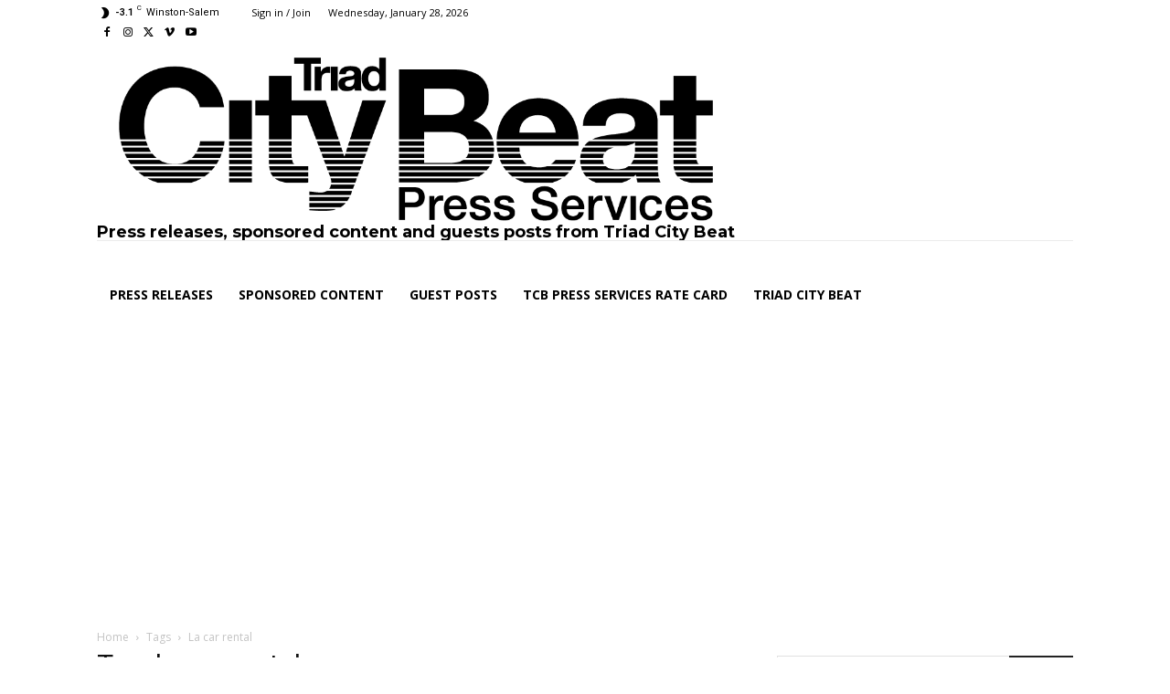

--- FILE ---
content_type: text/html; charset=utf-8
request_url: https://www.google.com/recaptcha/api2/aframe
body_size: 268
content:
<!DOCTYPE HTML><html><head><meta http-equiv="content-type" content="text/html; charset=UTF-8"></head><body><script nonce="VXtDsWEs0_8f0OSBxw2bEw">/** Anti-fraud and anti-abuse applications only. See google.com/recaptcha */ try{var clients={'sodar':'https://pagead2.googlesyndication.com/pagead/sodar?'};window.addEventListener("message",function(a){try{if(a.source===window.parent){var b=JSON.parse(a.data);var c=clients[b['id']];if(c){var d=document.createElement('img');d.src=c+b['params']+'&rc='+(localStorage.getItem("rc::a")?sessionStorage.getItem("rc::b"):"");window.document.body.appendChild(d);sessionStorage.setItem("rc::e",parseInt(sessionStorage.getItem("rc::e")||0)+1);localStorage.setItem("rc::h",'1769595437714');}}}catch(b){}});window.parent.postMessage("_grecaptcha_ready", "*");}catch(b){}</script></body></html>